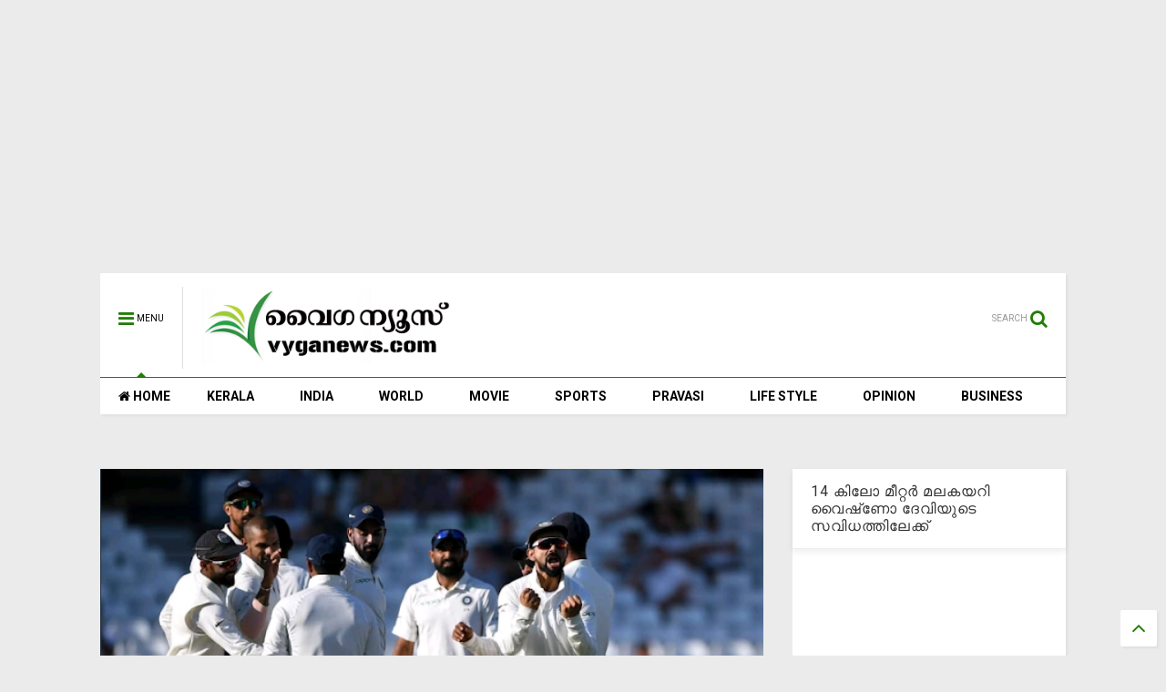

--- FILE ---
content_type: text/html; charset=utf-8
request_url: https://www.google.com/recaptcha/api2/aframe
body_size: 268
content:
<!DOCTYPE HTML><html><head><meta http-equiv="content-type" content="text/html; charset=UTF-8"></head><body><script nonce="Z5iKQIriG9pVldvAvqEhjQ">/** Anti-fraud and anti-abuse applications only. See google.com/recaptcha */ try{var clients={'sodar':'https://pagead2.googlesyndication.com/pagead/sodar?'};window.addEventListener("message",function(a){try{if(a.source===window.parent){var b=JSON.parse(a.data);var c=clients[b['id']];if(c){var d=document.createElement('img');d.src=c+b['params']+'&rc='+(localStorage.getItem("rc::a")?sessionStorage.getItem("rc::b"):"");window.document.body.appendChild(d);sessionStorage.setItem("rc::e",parseInt(sessionStorage.getItem("rc::e")||0)+1);localStorage.setItem("rc::h",'1769314675077');}}}catch(b){}});window.parent.postMessage("_grecaptcha_ready", "*");}catch(b){}</script></body></html>

--- FILE ---
content_type: text/javascript; charset=UTF-8
request_url: https://www.vyganews.com/feeds/posts/default/-/Sports?max-results=4&start-index=310&alt=json-in-script&callback=jQuery111108278671474380646_1769314671207&_=1769314671208
body_size: 6577
content:
// API callback
jQuery111108278671474380646_1769314671207({"version":"1.0","encoding":"UTF-8","feed":{"xmlns":"http://www.w3.org/2005/Atom","xmlns$openSearch":"http://a9.com/-/spec/opensearchrss/1.0/","xmlns$blogger":"http://schemas.google.com/blogger/2008","xmlns$georss":"http://www.georss.org/georss","xmlns$gd":"http://schemas.google.com/g/2005","xmlns$thr":"http://purl.org/syndication/thread/1.0","id":{"$t":"tag:blogger.com,1999:blog-7866773985249407600"},"updated":{"$t":"2026-01-25T05:16:48.992+05:30"},"category":[{"term":"Kerala"},{"term":"India"},{"term":"Slider"},{"term":"Movie"},{"term":"World"},{"term":"Cinema"},{"term":"Sports"},{"term":"pravasi"},{"term":"Business"},{"term":"opinion"},{"term":"lifestyle"},{"term":"newsspecial"},{"term":"cultural"},{"term":"Crime"},{"term":"cricket"},{"term":"Film"},{"term":"National"},{"term":"Accident"},{"term":"kera"},{"term":"'"},{"term":"a"},{"term":"Army"},{"term":"Arrest"},{"term":"Samskarikam"},{"term":"election"},{"term":"Aruvikkara"},{"term":"Football"},{"term":"Gulf"},{"term":"Latest News"},{"term":"sex"},{"term":"11"},{"term":"Atlas Jwellery"},{"term":"Bar licence"},{"term":"Dr. Haridas"},{"term":"K M Mani"},{"term":"Karthikeyan"},{"term":"Kochi."},{"term":"Literature"},{"term":"Obituary"},{"term":"Oommen chandy"},{"term":"Pillai"},{"term":"Saritha S Nair"},{"term":"Tamil Nadu"},{"term":"Video"},{"term":"culture"},{"term":"keral"},{"term":"love"},{"term":"sli"},{"term":"speaker"},{"term":"Ambulance"},{"term":"Assembly"},{"term":"Blog"},{"term":"Bomb"},{"term":"Bribe"},{"term":"Budgte"},{"term":"Copa America"},{"term":"Corporate"},{"term":"Dam"},{"term":"Deseeyam"},{"term":"Gold"},{"term":"Indonesia"},{"term":"Jayalalithaa"},{"term":"Maggi"},{"term":"Major Ravi"},{"term":"Mammootty"},{"term":"Manmohan Singh"},{"term":"Marriage"},{"term":"Metro"},{"term":"Mullaperiyar"},{"term":"Murder"},{"term":"Muslim"},{"term":"Narayan Desai"},{"term":"Nokia"},{"term":"Okowe Chigozie Collins"},{"term":"Phone"},{"term":"Politics"},{"term":"Pope"},{"term":"Prithwiraj"},{"term":"Ranjini Haridas"},{"term":"Russia"},{"term":"Scandal"},{"term":"School"},{"term":"Solar Case"},{"term":"Tax"},{"term":"Tennis"},{"term":"Vladimir Putin"},{"term":"co"},{"term":"cocaine"},{"term":"court"},{"term":"cpm"},{"term":"cu"},{"term":"guruvayur"},{"term":"hartal"},{"term":"ind"},{"term":"indi"},{"term":"k"},{"term":"kejrival"},{"term":"ker"},{"term":"molest"},{"term":"pinarayi vijayan"},{"term":"pra"},{"term":"prav"},{"term":"sl"},{"term":"tc"},{"term":"temple"}],"title":{"type":"text","$t":"www.vyganews.com"},"subtitle":{"type":"html","$t":""},"link":[{"rel":"http://schemas.google.com/g/2005#feed","type":"application/atom+xml","href":"https:\/\/www.vyganews.com\/feeds\/posts\/default"},{"rel":"self","type":"application/atom+xml","href":"https:\/\/www.blogger.com\/feeds\/7866773985249407600\/posts\/default\/-\/Sports?alt=json-in-script\u0026start-index=310\u0026max-results=4"},{"rel":"alternate","type":"text/html","href":"https:\/\/www.vyganews.com\/search\/label\/Sports"},{"rel":"hub","href":"http://pubsubhubbub.appspot.com/"},{"rel":"previous","type":"application/atom+xml","href":"https:\/\/www.blogger.com\/feeds\/7866773985249407600\/posts\/default\/-\/Sports\/-\/Sports?alt=json-in-script\u0026start-index=306\u0026max-results=4"},{"rel":"next","type":"application/atom+xml","href":"https:\/\/www.blogger.com\/feeds\/7866773985249407600\/posts\/default\/-\/Sports\/-\/Sports?alt=json-in-script\u0026start-index=314\u0026max-results=4"}],"author":[{"name":{"$t":"Praveen Kumar"},"uri":{"$t":"http:\/\/www.blogger.com\/profile\/02944366300754785782"},"email":{"$t":"noreply@blogger.com"},"gd$image":{"rel":"http://schemas.google.com/g/2005#thumbnail","width":"16","height":"16","src":"https:\/\/img1.blogblog.com\/img\/b16-rounded.gif"}}],"generator":{"version":"7.00","uri":"http://www.blogger.com","$t":"Blogger"},"openSearch$totalResults":{"$t":"1134"},"openSearch$startIndex":{"$t":"310"},"openSearch$itemsPerPage":{"$t":"4"},"entry":[{"id":{"$t":"tag:blogger.com,1999:blog-7866773985249407600.post-1752888813777298382"},"published":{"$t":"2023-11-15T23:02:00.009+05:30"},"updated":{"$t":"2023-11-15T23:43:57.889+05:30"},"category":[{"scheme":"http://www.blogger.com/atom/ns#","term":"Sports"}],"title":{"type":"text","$t":"വെടിക്കെട്ട് ബാറ്റിംഗ് ഒരുക്കി ഇന്ത്യ ഫൈനലിലേക്ക്‌, ന്യൂസിലന്‍ഡിനെ 70 റണ്‍സിന് പരാജയപ്പെടുത്തി"},"content":{"type":"html","$t":"\u003Cp\u003E\u003C\/p\u003E\u003Cdiv class=\"separator\" style=\"clear: both; text-align: center;\"\u003E\u003Ca href=\"https:\/\/blogger.googleusercontent.com\/img\/b\/R29vZ2xl\/AVvXsEiORdHq5sBEgGafg3B7rsSC7TAgzzV7wFywO8vf5m5A_8dUKAwwaHZR9peBwDVdKk4Mwcze6Lq8xpgUT-rYYoO0qE6PYA9W5mOl7yQJJ8PnSmSeBPMM_1Bku1a-sMffh8JUlrQcpKCyHV6lTvReGfBWBHMfeNtIg6u_MYlotZKUN1-S-5ewKCgqicSHaFLy\/s1366\/cricket.jpg\" style=\"margin-left: 1em; margin-right: 1em;\"\u003E\u003Cimg border=\"0\" data-original-height=\"768\" data-original-width=\"1366\" height=\"360\" src=\"https:\/\/blogger.googleusercontent.com\/img\/b\/R29vZ2xl\/AVvXsEiORdHq5sBEgGafg3B7rsSC7TAgzzV7wFywO8vf5m5A_8dUKAwwaHZR9peBwDVdKk4Mwcze6Lq8xpgUT-rYYoO0qE6PYA9W5mOl7yQJJ8PnSmSeBPMM_1Bku1a-sMffh8JUlrQcpKCyHV6lTvReGfBWBHMfeNtIg6u_MYlotZKUN1-S-5ewKCgqicSHaFLy\/w640-h360\/cricket.jpg\" width=\"640\" \/\u003E\u003C\/a\u003E\u003C\/div\u003E\u003Cb\u003E\u003Cbr \/\u003E\u003C\/b\u003E\u003Cp\u003E\u003C\/p\u003E\u003Cp\u003E\u003Cb\u003Eമുംബൈ\u003C\/b\u003E: 2019 ഐസിസി ലോകകപ്പില്‍ കിവിസിനെതിരായ തോല്‍വിക്ക് മധുര പ്രതികാരം ചെയ്ത് ഇന്ത്യ. ടീം ന്യൂസിലന്‍ഡിനെ 70 റണ്‍സിന് പരാജയപ്പെടുത്തി ഫൈനലിലേക്ക് കത്തിക്കയറി ഇന്ത്യ.\u003C\/p\u003E\u003Cp\u003Eനാളെ നടക്കുന്ന രണ്ടാം സെമിയില്‍ നിന്ന് ഓസ്‌ട്രേലിയയോ ദക്ഷിണാഫ്രിക്കയോ ഇന്ത്യയെ ഫൈനലില്‍ നേരിടും. ഞായറാഴ്ച അഹമ്മദാബാദിലെ നരേന്ദ്രമോഡി സ്‌റ്റേഡിയത്തിലാണ് ഫൈനല്‍.\u003C\/p\u003E\u003Cp\u003E2019 ലോക കപ്പ് സെമിയില്‍ ന്യൂസിലാന്‍ഡിനോട് ഏറ്റ പാരജയത്തിനുള്ള മധുര പ്രതികാരം കൂടിയായി ഇന്ത്യയ്ക്ക് ഈ ജയം.\u003C\/p\u003E\u003Cp\u003Eഇന്ത്യന്‍ താരം വിരാട് കോഹ്ലിയും ശ്രേയസ് അയ്യരും തങ്ങളുടെ സെഞ്ചുറികളുടെ മികവില്‍ ഇന്ത്യയെ 397\/4 എന്ന ഉയര്‍ന്ന സ്‌കോറിലെത്തിച്ചു. രോഹിത് ശര്‍മ്മ, ശുഭ്മാന്‍ ഗില്‍, കെ.എല്‍ രാഹുല്‍ എന്നിവരും ഇന്ത്യയുടെ ഉയര്‍ന്ന സ്‌കോറിംഗ് ബാറ്റിംഗ് കാമ്പെയ്നില്‍ തിളങ്ങി. ന്യൂസിലന്‍ഡും ബാറ്റിംഗില്‍ മികച്ച പ്രകടനം കാഴ്ചവച്ചു, ഒരു ഘട്ടത്തില്‍ ഇന്ത്യയെ ബുദ്ധിമുട്ടിക്കുന്ന\u0026nbsp; പോരാട്ടവീര്യവും അവര്‍ കാണിച്ചു.\u003C\/p\u003E\u003Cp\u003Eഎന്നാല്‍, ന്യൂസിലന്‍ഡിന്റെ ബാറ്റിംഗിനെ തകിടം മറിക്കുകയും ചില നിര്‍ണായക കൂട്ടുകെട്ടുകള്‍ തകര്‍ക്കുകയും ചെയ്ത ഇന്ത്യന്‍ പേസര്‍ മുഹമ്മദ് ഷമി 7 വിക്കറ്റ് വീഴ്ത്തി വീണ്ടും തിളങ്ങി.\u003C\/p\u003E\u003Cp\u003Eഇന്ത്യന്‍ നായകന്‍ രോഹിത് ശര്‍മ്മ തന്റെ ആക്രമണാത്മക കുതിപ്പോടെ ന്യൂസിലന്‍ഡിനെതിരെ മികച്ച തുടക്കമിട്ടു. പുതിയ പന്തില്‍ ന്യൂസിലന്‍ഡ് പേസര്‍മാര്‍ക്കെതിരെ ഇന്ത്യന്‍ ഓപ്പണര്‍മാര്‍ നന്നായി കളിച്ചെങ്കിലും രോഹിത് ശര്‍മ്മ (47) തന്റെ 50ന് അടുത്തെത്തിയപ്പോള്‍ ടിം സൗത്തി ഇന്ത്യന്‍ നായകനെ പുറത്താക്കി. പവലിയനിലേക്ക് മടങ്ങുമ്പോള്‍, രോഹിത് ശര്‍മ്മ വിരാട് കോഹ്ലിയുമായി തന്റെ ദുഖം പങ്കിട്ടതിന് മറുപടിപോലെ , ന്യൂസിലന്‍ഡ് ബൗളര്‍മാരെ ശിക്ഷിച്ചാണ് ഇന്ത്യന്‍ താരം പന്തിനെ ആകാശം കാണിച്ചത്.\u003C\/p\u003E\u003Cp\u003Eശുഭ്മാന്‍ ഗില്‍ മികച്ച രീതിയില്‍ കളിക്കുകയും അര്‍ധസെഞ്ചുറി കുറിക്കുകയും ചെയ്തു, എന്നാല്‍ ആരോഗ്യ പ്രശ്നം രൂക്ഷമായപ്പോള്‍ ശുഭ്മാന്‍ ഗില്ലിന് നിരാശയോടെ മടങ്ങേണ്ടിവന്നു. ഊഴം കാത്തിരുന്ന ശ്രേയസ് അയ്യര്‍ കഴിഞ്ഞ മത്സരത്തില്‍ സെഞ്ച്വറി നേടിയതിന്റെ ആത്മവിശ്വാസവുമായാണ് ഗ്രൗണ്ടില്‍ ഇറങ്ങിയത്.\u003C\/p\u003E\u003Cp\u003Eവിരാട് കോഹ്ലിയും (117) ശ്രേയസ് അയ്യരും (105) മികച്ച കൂട്ടുകെട്ടില്‍ കളിച്ചു. സച്ചിന്‍ ടെണ്ടുല്‍ക്കറുടെ റെക്കോര്‍ഡ് മറികടന്ന് ഏകദിന ക്രിക്കറ്റില്‍ 50 സെഞ്ചുറികള്‍ നേടിയ വിരാട് കോഹ്ലിയുടെ റെക്കോര്‍ഡ് ഇന്നിംഗ്സായിരുന്നു ഇത്. ആ മനോഹര നിമിഷത്തിനു സാക്ഷിയാകാന്‍ 49 സെഞ്ച്വറികളുടെ റെക്കോഡ് സ്വന്തം പേരിലുള്ള സാക്ഷാല്‍ സച്ചിന്‍ ടെന്‍ഡുല്‍ക്കറും ഗാലറിയിലുണ്ടായിരുന്നു.\u003C\/p\u003E\u003Cp\u003Eകെ എല്‍ രാഹുലിന്റെയും (39*) ശുഭ്മാന്‍ ഗില്ലിന്റെയും (80*) മികവില്‍ ഇന്ത്യ 50 ഓവറുകള്‍ക്ക് 397\/4 എന്ന സ്‌കോറിലെത്തി.\u003C\/p\u003E\u003Cp\u003Eന്യൂസിലാന്‍ഡ് വിജയ പ്രതീക്ഷയോടെ കളത്തിലിറങ്ങിയെങ്കിലും വേദനയോടെ മടങ്ങേണ്ടി വരികയായിരുന്നു. ഇന്ത്യ ഉയര്‍ത്തിയ 398 റണ്‍സ് വിജയലക്ഷ്യം പിന്തുടര്‍ന്നിറങ്ങിയ ന്യൂസിലാന്‍ഡ് ഒരുവേള രണ്ടു വിക്കറ്റ് നഷ്ടത്തില്‍ 220 എന്ന നിലയിലേക്ക് എത്തിയപ്പോള്‍ ഇന്ത്യയ്ക്കു നെഞ്ചിടിപ്പ് ഏറിയിരുന്നു. പക്ഷേ, ഷമിയിലൂടെ ഇന്ത്യ കളി തിരിച്ചുപിടിക്കുകയായിരുന്നു.\u003C\/p\u003E\u003Cp\u003E119 പന്തില്‍ ഏഴു സിക്‌സും ഒന്‍പതു ഫോറും സഹിതം 134 റണ്‍സെടുത്ത ഡാരില്‍ മിച്ചലായിരുന്നു കിവികളുടെ നിരയില്‍ ഏറ്റവും തിളങ്ങിയത്. ക്യാപ്ടന്‍ കെയിന്‍ വില്യംസണ്‍ 69 റണ്‍സും ഗ്‌ളെന്‍ ഫിലിപ്‌സ് 41 റണ്‍സുമെടുത്തു. മറ്റു ന്യൂസിലാന്‍ഡ് കളിക്കാര്‍ക്കൊന്നും തിളങ്ങാനായില്ല.\u003C\/p\u003E\u003Cdiv\u003E\u003Cbr \/\u003E\u003C\/div\u003E\u003Cdiv\u003E\u003Cbr \/\u003E\u003C\/div\u003E"},"link":[{"rel":"replies","type":"application/atom+xml","href":"https:\/\/www.vyganews.com\/feeds\/1752888813777298382\/comments\/default","title":"Post Comments"},{"rel":"replies","type":"text/html","href":"https:\/\/www.vyganews.com\/2023\/11\/india-beat-new-zealand-by-70-runs-to.html#comment-form","title":"0 Comments"},{"rel":"edit","type":"application/atom+xml","href":"https:\/\/www.blogger.com\/feeds\/7866773985249407600\/posts\/default\/1752888813777298382"},{"rel":"self","type":"application/atom+xml","href":"https:\/\/www.blogger.com\/feeds\/7866773985249407600\/posts\/default\/1752888813777298382"},{"rel":"alternate","type":"text/html","href":"https:\/\/www.vyganews.com\/2023\/11\/india-beat-new-zealand-by-70-runs-to.html","title":"വെടിക്കെട്ട് ബാറ്റിംഗ് ഒരുക്കി ഇന്ത്യ ഫൈനലിലേക്ക്‌, ന്യൂസിലന്‍ഡിനെ 70 റണ്‍സിന് പരാജയപ്പെടുത്തി"}],"author":[{"name":{"$t":"Vartha"},"uri":{"$t":"http:\/\/www.blogger.com\/profile\/01206159685138644802"},"email":{"$t":"noreply@blogger.com"},"gd$image":{"rel":"http://schemas.google.com/g/2005#thumbnail","width":"31","height":"10","src":"\/\/blogger.googleusercontent.com\/img\/b\/R29vZ2xl\/AVvXsEjVMaWAhMwU3zkCZBEJ13PzJnifCnTesnwrb96z-UEzG-EI1to_pG-PsDkpBcIRSIUb4DEIeqrFShEpu0BxlQlDo-TZ7WHcYv_P2cafxt9RbJ-rlpKnuNPGLe2apryAAk8GWI2sZ8BB0u8VOgTqElhM6iTMmk0jz6m4aKOusnBPnBY\/s220\/VYGANEWS-LOGO.gif"}}],"media$thumbnail":{"xmlns$media":"http://search.yahoo.com/mrss/","url":"https:\/\/blogger.googleusercontent.com\/img\/b\/R29vZ2xl\/AVvXsEiORdHq5sBEgGafg3B7rsSC7TAgzzV7wFywO8vf5m5A_8dUKAwwaHZR9peBwDVdKk4Mwcze6Lq8xpgUT-rYYoO0qE6PYA9W5mOl7yQJJ8PnSmSeBPMM_1Bku1a-sMffh8JUlrQcpKCyHV6lTvReGfBWBHMfeNtIg6u_MYlotZKUN1-S-5ewKCgqicSHaFLy\/s72-w640-h360-c\/cricket.jpg","height":"72","width":"72"},"thr$total":{"$t":"0"}},{"id":{"$t":"tag:blogger.com,1999:blog-7866773985249407600.post-5094395371541251925"},"published":{"$t":"2023-11-15T18:22:00.007+05:30"},"updated":{"$t":"2023-11-15T20:55:11.663+05:30"},"category":[{"scheme":"http://www.blogger.com/atom/ns#","term":"Sports"}],"title":{"type":"text","$t":" സെഞ്ച്വറികൊണ്ട് അര്‍ധ സെഞ്ച്വറി തികച്ച് വിരാട് കോലി, മറികടന്ന് സച്ചിന്റെ റെക്കോര്‍ഡ്"},"content":{"type":"html","$t":"\u003Cp\u003E\u003C\/p\u003E\u003Cdiv class=\"separator\" style=\"clear: both; text-align: center;\"\u003E\u003Ca href=\"https:\/\/blogger.googleusercontent.com\/img\/b\/R29vZ2xl\/AVvXsEho7LC-jlwZBVvxiqGSxI9S92AfGuluU8syc-PTULrpHJhYV4Eqbu97FZC04qyaTVwmj7nLxrb5ogql4p565N8YeYG6L27izHiepq5ZL4EXIxG-RcOLbc4ze8OxDZuyL8TxLNlRE7ixB0dD5SyKwvHtqFcSFAPyTlU5JMpiyxXbOBlxBAiyLqdwHk-SHXAC\/s822\/virat.jpg\" style=\"margin-left: 1em; margin-right: 1em;\"\u003E\u003Cimg border=\"0\" data-original-height=\"619\" data-original-width=\"822\" height=\"482\" src=\"https:\/\/blogger.googleusercontent.com\/img\/b\/R29vZ2xl\/AVvXsEho7LC-jlwZBVvxiqGSxI9S92AfGuluU8syc-PTULrpHJhYV4Eqbu97FZC04qyaTVwmj7nLxrb5ogql4p565N8YeYG6L27izHiepq5ZL4EXIxG-RcOLbc4ze8OxDZuyL8TxLNlRE7ixB0dD5SyKwvHtqFcSFAPyTlU5JMpiyxXbOBlxBAiyLqdwHk-SHXAC\/w640-h482\/virat.jpg\" width=\"640\" \/\u003E\u003C\/a\u003E\u003C\/div\u003E\u003Cp\u003E\u003C\/p\u003E\u003Cp\u003E\u003Cb\u003Eമുംബൈ: \u003C\/b\u003Eഏകദിന ക്രിക്കറ്റില്‍ സെഞ്ചുറികള്‍ കൊണ്ട് അര്‍ധസെഞ്ചുറി തികച്ച് വിരാട് കോലി. ഇതോടെ ഏകദിന ക്രിക്കറ്റ് ചരിത്രത്തില്‍ 50 സെഞ്ചുറി തികയ്ക്കുന്ന ആദ്യ താരമായി.\u003C\/p\u003E\u003Cp\u003Eന്യൂസിലന്‍ഡിനെതിരായ സെമിയില്‍ 106 പന്തുകളില്‍ നിന്നായിരുന്നു കോലിയുടെ സെഞ്ചുറി. ഇതോടെ ഏകദിന ക്രിക്കറ്റില്‍ സച്ചിന്‍ തെണ്ടുല്‍ക്കര്‍ നേടിയ 49 സെഞ്ചുറിയുടെ റെക്കോര്‍ഡാണ് കോലി മറികടന്നത്.\u003Cbr \/\u003E\u003C\/p\u003E\u003Cp\u003E\u0026nbsp;\u003C\/p\u003E\u003Cp\u003E\u0026nbsp;മറി കടന്നത്.\u0026nbsp;\u003C\/p\u003E\u003Cp\u003EKey Words: Cricket, Virat Kohli, Century\u003C\/p\u003E"},"link":[{"rel":"replies","type":"application/atom+xml","href":"https:\/\/www.vyganews.com\/feeds\/5094395371541251925\/comments\/default","title":"Post Comments"},{"rel":"replies","type":"text/html","href":"https:\/\/www.vyganews.com\/2023\/11\/virat-kohli-surpasses-sachin-tendulkars.html#comment-form","title":"0 Comments"},{"rel":"edit","type":"application/atom+xml","href":"https:\/\/www.blogger.com\/feeds\/7866773985249407600\/posts\/default\/5094395371541251925"},{"rel":"self","type":"application/atom+xml","href":"https:\/\/www.blogger.com\/feeds\/7866773985249407600\/posts\/default\/5094395371541251925"},{"rel":"alternate","type":"text/html","href":"https:\/\/www.vyganews.com\/2023\/11\/virat-kohli-surpasses-sachin-tendulkars.html","title":" സെഞ്ച്വറികൊണ്ട് അര്‍ധ സെഞ്ച്വറി തികച്ച് വിരാട് കോലി, മറികടന്ന് സച്ചിന്റെ റെക്കോര്‍ഡ്"}],"author":[{"name":{"$t":"Vartha"},"uri":{"$t":"http:\/\/www.blogger.com\/profile\/01206159685138644802"},"email":{"$t":"noreply@blogger.com"},"gd$image":{"rel":"http://schemas.google.com/g/2005#thumbnail","width":"31","height":"10","src":"\/\/blogger.googleusercontent.com\/img\/b\/R29vZ2xl\/AVvXsEjVMaWAhMwU3zkCZBEJ13PzJnifCnTesnwrb96z-UEzG-EI1to_pG-PsDkpBcIRSIUb4DEIeqrFShEpu0BxlQlDo-TZ7WHcYv_P2cafxt9RbJ-rlpKnuNPGLe2apryAAk8GWI2sZ8BB0u8VOgTqElhM6iTMmk0jz6m4aKOusnBPnBY\/s220\/VYGANEWS-LOGO.gif"}}],"media$thumbnail":{"xmlns$media":"http://search.yahoo.com/mrss/","url":"https:\/\/blogger.googleusercontent.com\/img\/b\/R29vZ2xl\/AVvXsEho7LC-jlwZBVvxiqGSxI9S92AfGuluU8syc-PTULrpHJhYV4Eqbu97FZC04qyaTVwmj7nLxrb5ogql4p565N8YeYG6L27izHiepq5ZL4EXIxG-RcOLbc4ze8OxDZuyL8TxLNlRE7ixB0dD5SyKwvHtqFcSFAPyTlU5JMpiyxXbOBlxBAiyLqdwHk-SHXAC\/s72-w640-h482-c\/virat.jpg","height":"72","width":"72"},"thr$total":{"$t":"0"}},{"id":{"$t":"tag:blogger.com,1999:blog-7866773985249407600.post-263383694122294726"},"published":{"$t":"2023-11-15T08:29:00.004+05:30"},"updated":{"$t":"2023-11-15T08:29:53.377+05:30"},"category":[{"scheme":"http://www.blogger.com/atom/ns#","term":"Sports"}],"title":{"type":"text","$t":" ഏകദിന ക്രിക്കറ്റ് ലോക കപ്പില്‍ ഇന്ന് ഇന്ത്യ-ന്യൂസിലാണ്ട് സെമി ഫൈനല്‍"},"content":{"type":"html","$t":"\u003Cp\u003E\u003C\/p\u003E\u003Cdiv class=\"separator\" style=\"clear: both; text-align: center;\"\u003E\u003Ca href=\"https:\/\/blogger.googleusercontent.com\/img\/b\/R29vZ2xl\/[base64]\/s414\/ind-newz.jpg\" style=\"margin-left: 1em; margin-right: 1em;\"\u003E\u003Cimg border=\"0\" data-original-height=\"276\" data-original-width=\"414\" height=\"426\" src=\"https:\/\/blogger.googleusercontent.com\/img\/b\/R29vZ2xl\/[base64]\/w640-h426\/ind-newz.jpg\" width=\"640\" \/\u003E\u003C\/a\u003E\u003C\/div\u003E\u003Cb\u003E\u003Cbr \/\u003E\u003C\/b\u003E\u003Cp\u003E\u003C\/p\u003E\u003Cp\u003E\u003Cb\u003Eമുംബൈ:\u003C\/b\u003E\u0026nbsp;ഐസിസി ഏകദിന ലോകകപ്പ് ആരംഭിച്ചപ്പോള്‍, ഇന്ത്യയും ന്യൂസിലന്‍ഡും ഫൈനലില്‍ ഏറ്റുമുട്ടുമെന്ന് പല ക്രിക്കറ്റ് വിദഗ്ധരും പ്രവചിച്ചിരുന്നു. ഇന്നിതാ ഏകദിന ക്രിക്കറ്റ് ലോക കപ്പില്‍ ഇന്ത്യ-ന്യൂസിലാണ്ട് സെമി ഫൈനല്‍ എത്തിയിരിക്കുന്നു. ബാറ്റിംഗിലും ബൗളിംഗിലും മികച്ച നിലവാരം പുലര്‍ത്തുന്ന ഇന്ത്യക്കാണ് കൂടുതല്‍ പേര്‍ സാധ്യത കല്‍പിക്കുന്നത്. 2015 ലും 2019 ലും ഫൈനലിലെത്തിയെങ്കിലും ലോകകപ്പ് കിരീടം ഇന്നും ന്യൂസിലാണ്ടിന് കിട്ടാക്കനിയാണ്. 2019ല്‍ ധോണിയുടെ ക്യാപ്റ്റന്‍സിയുടെ കീഴില്‍ വിജയപ്രതീക്ഷയുമായെത്തിയ ഇന്ത്യ സെമി ഫൈനലില്‍ ന്യൂസിലന്‍ഡിനോട് തോറ്റാണ് പുറത്തായത്. മുംബൈയിലെ വാംഖഡെ സ്റ്റേഡിയത്തില്‍ ഇന്ന് ഉച്ചയ്ക്ക് 2 മണി മുതല്‍ മത്സരം ആരംഭിക്കും.\u003C\/p\u003E\u003Cp\u003Eവാങ്കഡെ പിച്ച് പൊതുവേ ഫാസ്റ്റ് ബൗളര്‍മാര്‍ക്ക് അനുകൂലമാകുമെന്നാണ് വിലയിരുത്തല്‍, എന്നാല്‍ സ്പിന്നര്‍മാര്‍ ഇരു ടീമുകള്‍ക്കും നിര്‍ണായകമാകും.\u003C\/p\u003E\u003Cp\u003Eരോഹിത് ശര്‍മ്മ, വിരാട് കോലി, കെയ്ന്‍ വില്യംസണ്‍, ജസ്പ്രീത് ബുംറ, രച്ചിന്‍ രവീന്ദ്ര, കുല്‍ദീപ് യാദവ്, മിച്ചല്‍ സാന്റ്‌നര്‍, ട്രെന്റ് ബോള്‍ട്ട് അങ്ങനെ കളിയുടെ ഗതി ആരു നിയന്ത്രിക്കുമെന്നും കാത്തിരുന്ന് കാണേണ്ടതു തന്നെ.\u0026nbsp;\u003C\/p\u003E\u003Cp\u003Eജസ്പ്രീത് ബുംറ, മുഹമ്മദ് ഷമി, മുഹമ്മദ് സിറാജ് എന്നിവരുടെ സ്വിംഗ് ആക്രമണവും ഇന്ത്യക്ക് നിര്‍ണായകമാകും. ഇന്ത്യയുടെ പ്ലെയിംഗ് 11ല്‍ മാറ്റങ്ങളൊന്നും പ്രതീക്ഷിക്കുന്നില്ല, എന്നാല്‍ പിച്ച് സാഹചര്യങ്ങള്‍ക്കനുസരിച്ച് ഓപ്പണര്‍ വില്‍ യങ്ങിനെയോ സ്പിന്നര്‍ ഇഷ് സോധിയെയോ ന്യൂസിലന്‍ഡ് തിരികെ കൊണ്ടുവരും.\u003C\/p\u003E\u003Cdiv\u003EKey words: India, New Zealand, Cricket, Semi Final\u003C\/div\u003E"},"link":[{"rel":"replies","type":"application/atom+xml","href":"https:\/\/www.vyganews.com\/feeds\/263383694122294726\/comments\/default","title":"Post Comments"},{"rel":"replies","type":"text/html","href":"https:\/\/www.vyganews.com\/2023\/11\/india-new-zealand-semi-final-in-odi.html#comment-form","title":"0 Comments"},{"rel":"edit","type":"application/atom+xml","href":"https:\/\/www.blogger.com\/feeds\/7866773985249407600\/posts\/default\/263383694122294726"},{"rel":"self","type":"application/atom+xml","href":"https:\/\/www.blogger.com\/feeds\/7866773985249407600\/posts\/default\/263383694122294726"},{"rel":"alternate","type":"text/html","href":"https:\/\/www.vyganews.com\/2023\/11\/india-new-zealand-semi-final-in-odi.html","title":" ഏകദിന ക്രിക്കറ്റ് ലോക കപ്പില്‍ ഇന്ന് ഇന്ത്യ-ന്യൂസിലാണ്ട് സെമി ഫൈനല്‍"}],"author":[{"name":{"$t":"Vartha"},"uri":{"$t":"http:\/\/www.blogger.com\/profile\/01206159685138644802"},"email":{"$t":"noreply@blogger.com"},"gd$image":{"rel":"http://schemas.google.com/g/2005#thumbnail","width":"31","height":"10","src":"\/\/blogger.googleusercontent.com\/img\/b\/R29vZ2xl\/AVvXsEjVMaWAhMwU3zkCZBEJ13PzJnifCnTesnwrb96z-UEzG-EI1to_pG-PsDkpBcIRSIUb4DEIeqrFShEpu0BxlQlDo-TZ7WHcYv_P2cafxt9RbJ-rlpKnuNPGLe2apryAAk8GWI2sZ8BB0u8VOgTqElhM6iTMmk0jz6m4aKOusnBPnBY\/s220\/VYGANEWS-LOGO.gif"}}],"media$thumbnail":{"xmlns$media":"http://search.yahoo.com/mrss/","url":"https:\/\/blogger.googleusercontent.com\/img\/b\/R29vZ2xl\/[base64]\/s72-w640-h426-c\/ind-newz.jpg","height":"72","width":"72"},"thr$total":{"$t":"0"}},{"id":{"$t":"tag:blogger.com,1999:blog-7866773985249407600.post-9025587123760606397"},"published":{"$t":"2023-11-11T22:33:00.007+05:30"},"updated":{"$t":"2023-11-11T22:36:58.954+05:30"},"category":[{"scheme":"http://www.blogger.com/atom/ns#","term":"Sports"}],"title":{"type":"text","$t":"ബംഗ്ലാ കടുവകളെ മലർത്തിയടിച്ച് കങ്കാരുപ്പടി"},"content":{"type":"html","$t":"\u003Cdiv class=\"separator\" style=\"clear: both; text-align: center;\"\u003E\u003Ca href=\"https:\/\/blogger.googleusercontent.com\/img\/b\/R29vZ2xl\/AVvXsEg-UwWcQunJ0ktnGoWdz_5bCap1WsyrkqVb4AK4ggO5FhR2ujPjU5NAwtdBUDmx2pkdBXuih7GL4Ewl2UuawlAzxeGxfhGcKApDnAU20R2ea_GBL1uKbEeugqGgAOU808ypVSaHVTv88jQsTwElUc65LM-xsJJBd4omrFMES2G53-7OyJNnYNCo52B5eZU0\/s1366\/australia.jpg\" style=\"margin-left: 1em; margin-right: 1em;\"\u003E\u003Cimg border=\"0\" data-original-height=\"768\" data-original-width=\"1366\" height=\"398\" src=\"https:\/\/blogger.googleusercontent.com\/img\/b\/R29vZ2xl\/AVvXsEg-UwWcQunJ0ktnGoWdz_5bCap1WsyrkqVb4AK4ggO5FhR2ujPjU5NAwtdBUDmx2pkdBXuih7GL4Ewl2UuawlAzxeGxfhGcKApDnAU20R2ea_GBL1uKbEeugqGgAOU808ypVSaHVTv88jQsTwElUc65LM-xsJJBd4omrFMES2G53-7OyJNnYNCo52B5eZU0\/w707-h398\/australia.jpg\" width=\"707\" \/\u003E\u003C\/a\u003E\u003C\/div\u003E\u003Cp\u003Eഏകദിന ക്രിക്കറ്റ് ലോകകപ്പില്‍ ബംഗ്ലാദേശിനെതിരെ ഓസ്ട്രേലിയയ്ക്ക് എട്ട് വിക്കറ്റിന്റെ വിജയം. 50 ഓവറില്‍ എട്ട് വിക്കറ്റ് നഷ്ടത്തില്‍ ബംഗ്ലാദേശ് മുന്നോട്ടുവെച്ച 307 റണ്‍സ് വിജയലക്ഷ്യം ഓസ്ട്രേലിയ രണ്ട് വിക്കറ്റ് നഷ്ടത്തില്‍ മറികടക്കുകയായിരുന്നു.\u003C\/p\u003E\u003Cp\u003E44.4 ഓവറിലാണ് ടീം ലക്ഷ്യം കണ്ടത്. 132 പന്തില്‍ 177 റണ്‍സെടുത്ത മിച്ചല്‍ മാര്‍ഷാണ് കളിയിലെ താരം. സ്റ്റീവ് സ്മിത്തും (63) ഡേവിഡ് വാര്‍ണറും(53) ഓസീസിനായി അര്‍ധ സെഞ്ച്വറി നേടി\u003C\/p\u003E\u003Cp\u003Eപൂനെയിലെ മഹാരാഷ്ട്ര ക്രിക്കറ്റ് അസോസിയേഷന്‍ സ്റ്റേഡിയത്തില്‍ നടന്ന മത്സരത്തില്‍ ടോസ് നേടിയ ഓസ്ട്രേലിയ ബൗളിംഗ് തിരഞ്ഞെടുക്കുകയായിരുന്നു.\u0026nbsp;\u003C\/p\u003E\u003Cp\u003EKey words: Bangladesh, Australia, ODI, Cricket\u003C\/p\u003E"},"link":[{"rel":"replies","type":"application/atom+xml","href":"https:\/\/www.vyganews.com\/feeds\/9025587123760606397\/comments\/default","title":"Post Comments"},{"rel":"replies","type":"text/html","href":"https:\/\/www.vyganews.com\/2023\/11\/kangaroo-climbs-bengal-tigers.html#comment-form","title":"0 Comments"},{"rel":"edit","type":"application/atom+xml","href":"https:\/\/www.blogger.com\/feeds\/7866773985249407600\/posts\/default\/9025587123760606397"},{"rel":"self","type":"application/atom+xml","href":"https:\/\/www.blogger.com\/feeds\/7866773985249407600\/posts\/default\/9025587123760606397"},{"rel":"alternate","type":"text/html","href":"https:\/\/www.vyganews.com\/2023\/11\/kangaroo-climbs-bengal-tigers.html","title":"ബംഗ്ലാ കടുവകളെ മലർത്തിയടിച്ച് കങ്കാരുപ്പടി"}],"author":[{"name":{"$t":"Vartha"},"uri":{"$t":"http:\/\/www.blogger.com\/profile\/01206159685138644802"},"email":{"$t":"noreply@blogger.com"},"gd$image":{"rel":"http://schemas.google.com/g/2005#thumbnail","width":"31","height":"10","src":"\/\/blogger.googleusercontent.com\/img\/b\/R29vZ2xl\/AVvXsEjVMaWAhMwU3zkCZBEJ13PzJnifCnTesnwrb96z-UEzG-EI1to_pG-PsDkpBcIRSIUb4DEIeqrFShEpu0BxlQlDo-TZ7WHcYv_P2cafxt9RbJ-rlpKnuNPGLe2apryAAk8GWI2sZ8BB0u8VOgTqElhM6iTMmk0jz6m4aKOusnBPnBY\/s220\/VYGANEWS-LOGO.gif"}}],"media$thumbnail":{"xmlns$media":"http://search.yahoo.com/mrss/","url":"https:\/\/blogger.googleusercontent.com\/img\/b\/R29vZ2xl\/AVvXsEg-UwWcQunJ0ktnGoWdz_5bCap1WsyrkqVb4AK4ggO5FhR2ujPjU5NAwtdBUDmx2pkdBXuih7GL4Ewl2UuawlAzxeGxfhGcKApDnAU20R2ea_GBL1uKbEeugqGgAOU808ypVSaHVTv88jQsTwElUc65LM-xsJJBd4omrFMES2G53-7OyJNnYNCo52B5eZU0\/s72-w707-h398-c\/australia.jpg","height":"72","width":"72"},"thr$total":{"$t":"0"}}]}});